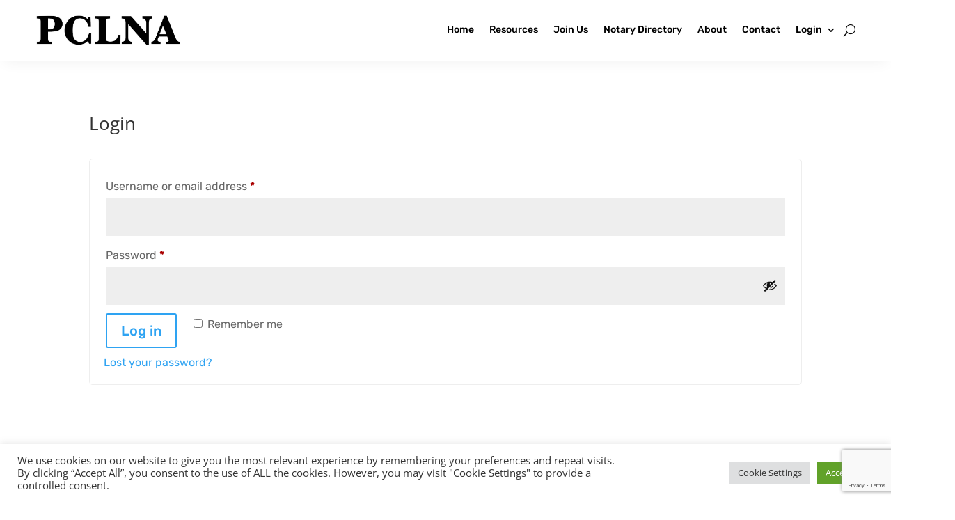

--- FILE ---
content_type: text/html; charset=utf-8
request_url: https://www.google.com/recaptcha/api2/anchor?ar=1&k=6Ldq-I4dAAAAAGgtZhPoirUQrSJAa1zFxZ7L-Pfr&co=aHR0cHM6Ly93d3cucGNsbmEub3JnOjQ0Mw..&hl=en&v=PoyoqOPhxBO7pBk68S4YbpHZ&size=invisible&anchor-ms=20000&execute-ms=30000&cb=jo8my09csd9e
body_size: 48726
content:
<!DOCTYPE HTML><html dir="ltr" lang="en"><head><meta http-equiv="Content-Type" content="text/html; charset=UTF-8">
<meta http-equiv="X-UA-Compatible" content="IE=edge">
<title>reCAPTCHA</title>
<style type="text/css">
/* cyrillic-ext */
@font-face {
  font-family: 'Roboto';
  font-style: normal;
  font-weight: 400;
  font-stretch: 100%;
  src: url(//fonts.gstatic.com/s/roboto/v48/KFO7CnqEu92Fr1ME7kSn66aGLdTylUAMa3GUBHMdazTgWw.woff2) format('woff2');
  unicode-range: U+0460-052F, U+1C80-1C8A, U+20B4, U+2DE0-2DFF, U+A640-A69F, U+FE2E-FE2F;
}
/* cyrillic */
@font-face {
  font-family: 'Roboto';
  font-style: normal;
  font-weight: 400;
  font-stretch: 100%;
  src: url(//fonts.gstatic.com/s/roboto/v48/KFO7CnqEu92Fr1ME7kSn66aGLdTylUAMa3iUBHMdazTgWw.woff2) format('woff2');
  unicode-range: U+0301, U+0400-045F, U+0490-0491, U+04B0-04B1, U+2116;
}
/* greek-ext */
@font-face {
  font-family: 'Roboto';
  font-style: normal;
  font-weight: 400;
  font-stretch: 100%;
  src: url(//fonts.gstatic.com/s/roboto/v48/KFO7CnqEu92Fr1ME7kSn66aGLdTylUAMa3CUBHMdazTgWw.woff2) format('woff2');
  unicode-range: U+1F00-1FFF;
}
/* greek */
@font-face {
  font-family: 'Roboto';
  font-style: normal;
  font-weight: 400;
  font-stretch: 100%;
  src: url(//fonts.gstatic.com/s/roboto/v48/KFO7CnqEu92Fr1ME7kSn66aGLdTylUAMa3-UBHMdazTgWw.woff2) format('woff2');
  unicode-range: U+0370-0377, U+037A-037F, U+0384-038A, U+038C, U+038E-03A1, U+03A3-03FF;
}
/* math */
@font-face {
  font-family: 'Roboto';
  font-style: normal;
  font-weight: 400;
  font-stretch: 100%;
  src: url(//fonts.gstatic.com/s/roboto/v48/KFO7CnqEu92Fr1ME7kSn66aGLdTylUAMawCUBHMdazTgWw.woff2) format('woff2');
  unicode-range: U+0302-0303, U+0305, U+0307-0308, U+0310, U+0312, U+0315, U+031A, U+0326-0327, U+032C, U+032F-0330, U+0332-0333, U+0338, U+033A, U+0346, U+034D, U+0391-03A1, U+03A3-03A9, U+03B1-03C9, U+03D1, U+03D5-03D6, U+03F0-03F1, U+03F4-03F5, U+2016-2017, U+2034-2038, U+203C, U+2040, U+2043, U+2047, U+2050, U+2057, U+205F, U+2070-2071, U+2074-208E, U+2090-209C, U+20D0-20DC, U+20E1, U+20E5-20EF, U+2100-2112, U+2114-2115, U+2117-2121, U+2123-214F, U+2190, U+2192, U+2194-21AE, U+21B0-21E5, U+21F1-21F2, U+21F4-2211, U+2213-2214, U+2216-22FF, U+2308-230B, U+2310, U+2319, U+231C-2321, U+2336-237A, U+237C, U+2395, U+239B-23B7, U+23D0, U+23DC-23E1, U+2474-2475, U+25AF, U+25B3, U+25B7, U+25BD, U+25C1, U+25CA, U+25CC, U+25FB, U+266D-266F, U+27C0-27FF, U+2900-2AFF, U+2B0E-2B11, U+2B30-2B4C, U+2BFE, U+3030, U+FF5B, U+FF5D, U+1D400-1D7FF, U+1EE00-1EEFF;
}
/* symbols */
@font-face {
  font-family: 'Roboto';
  font-style: normal;
  font-weight: 400;
  font-stretch: 100%;
  src: url(//fonts.gstatic.com/s/roboto/v48/KFO7CnqEu92Fr1ME7kSn66aGLdTylUAMaxKUBHMdazTgWw.woff2) format('woff2');
  unicode-range: U+0001-000C, U+000E-001F, U+007F-009F, U+20DD-20E0, U+20E2-20E4, U+2150-218F, U+2190, U+2192, U+2194-2199, U+21AF, U+21E6-21F0, U+21F3, U+2218-2219, U+2299, U+22C4-22C6, U+2300-243F, U+2440-244A, U+2460-24FF, U+25A0-27BF, U+2800-28FF, U+2921-2922, U+2981, U+29BF, U+29EB, U+2B00-2BFF, U+4DC0-4DFF, U+FFF9-FFFB, U+10140-1018E, U+10190-1019C, U+101A0, U+101D0-101FD, U+102E0-102FB, U+10E60-10E7E, U+1D2C0-1D2D3, U+1D2E0-1D37F, U+1F000-1F0FF, U+1F100-1F1AD, U+1F1E6-1F1FF, U+1F30D-1F30F, U+1F315, U+1F31C, U+1F31E, U+1F320-1F32C, U+1F336, U+1F378, U+1F37D, U+1F382, U+1F393-1F39F, U+1F3A7-1F3A8, U+1F3AC-1F3AF, U+1F3C2, U+1F3C4-1F3C6, U+1F3CA-1F3CE, U+1F3D4-1F3E0, U+1F3ED, U+1F3F1-1F3F3, U+1F3F5-1F3F7, U+1F408, U+1F415, U+1F41F, U+1F426, U+1F43F, U+1F441-1F442, U+1F444, U+1F446-1F449, U+1F44C-1F44E, U+1F453, U+1F46A, U+1F47D, U+1F4A3, U+1F4B0, U+1F4B3, U+1F4B9, U+1F4BB, U+1F4BF, U+1F4C8-1F4CB, U+1F4D6, U+1F4DA, U+1F4DF, U+1F4E3-1F4E6, U+1F4EA-1F4ED, U+1F4F7, U+1F4F9-1F4FB, U+1F4FD-1F4FE, U+1F503, U+1F507-1F50B, U+1F50D, U+1F512-1F513, U+1F53E-1F54A, U+1F54F-1F5FA, U+1F610, U+1F650-1F67F, U+1F687, U+1F68D, U+1F691, U+1F694, U+1F698, U+1F6AD, U+1F6B2, U+1F6B9-1F6BA, U+1F6BC, U+1F6C6-1F6CF, U+1F6D3-1F6D7, U+1F6E0-1F6EA, U+1F6F0-1F6F3, U+1F6F7-1F6FC, U+1F700-1F7FF, U+1F800-1F80B, U+1F810-1F847, U+1F850-1F859, U+1F860-1F887, U+1F890-1F8AD, U+1F8B0-1F8BB, U+1F8C0-1F8C1, U+1F900-1F90B, U+1F93B, U+1F946, U+1F984, U+1F996, U+1F9E9, U+1FA00-1FA6F, U+1FA70-1FA7C, U+1FA80-1FA89, U+1FA8F-1FAC6, U+1FACE-1FADC, U+1FADF-1FAE9, U+1FAF0-1FAF8, U+1FB00-1FBFF;
}
/* vietnamese */
@font-face {
  font-family: 'Roboto';
  font-style: normal;
  font-weight: 400;
  font-stretch: 100%;
  src: url(//fonts.gstatic.com/s/roboto/v48/KFO7CnqEu92Fr1ME7kSn66aGLdTylUAMa3OUBHMdazTgWw.woff2) format('woff2');
  unicode-range: U+0102-0103, U+0110-0111, U+0128-0129, U+0168-0169, U+01A0-01A1, U+01AF-01B0, U+0300-0301, U+0303-0304, U+0308-0309, U+0323, U+0329, U+1EA0-1EF9, U+20AB;
}
/* latin-ext */
@font-face {
  font-family: 'Roboto';
  font-style: normal;
  font-weight: 400;
  font-stretch: 100%;
  src: url(//fonts.gstatic.com/s/roboto/v48/KFO7CnqEu92Fr1ME7kSn66aGLdTylUAMa3KUBHMdazTgWw.woff2) format('woff2');
  unicode-range: U+0100-02BA, U+02BD-02C5, U+02C7-02CC, U+02CE-02D7, U+02DD-02FF, U+0304, U+0308, U+0329, U+1D00-1DBF, U+1E00-1E9F, U+1EF2-1EFF, U+2020, U+20A0-20AB, U+20AD-20C0, U+2113, U+2C60-2C7F, U+A720-A7FF;
}
/* latin */
@font-face {
  font-family: 'Roboto';
  font-style: normal;
  font-weight: 400;
  font-stretch: 100%;
  src: url(//fonts.gstatic.com/s/roboto/v48/KFO7CnqEu92Fr1ME7kSn66aGLdTylUAMa3yUBHMdazQ.woff2) format('woff2');
  unicode-range: U+0000-00FF, U+0131, U+0152-0153, U+02BB-02BC, U+02C6, U+02DA, U+02DC, U+0304, U+0308, U+0329, U+2000-206F, U+20AC, U+2122, U+2191, U+2193, U+2212, U+2215, U+FEFF, U+FFFD;
}
/* cyrillic-ext */
@font-face {
  font-family: 'Roboto';
  font-style: normal;
  font-weight: 500;
  font-stretch: 100%;
  src: url(//fonts.gstatic.com/s/roboto/v48/KFO7CnqEu92Fr1ME7kSn66aGLdTylUAMa3GUBHMdazTgWw.woff2) format('woff2');
  unicode-range: U+0460-052F, U+1C80-1C8A, U+20B4, U+2DE0-2DFF, U+A640-A69F, U+FE2E-FE2F;
}
/* cyrillic */
@font-face {
  font-family: 'Roboto';
  font-style: normal;
  font-weight: 500;
  font-stretch: 100%;
  src: url(//fonts.gstatic.com/s/roboto/v48/KFO7CnqEu92Fr1ME7kSn66aGLdTylUAMa3iUBHMdazTgWw.woff2) format('woff2');
  unicode-range: U+0301, U+0400-045F, U+0490-0491, U+04B0-04B1, U+2116;
}
/* greek-ext */
@font-face {
  font-family: 'Roboto';
  font-style: normal;
  font-weight: 500;
  font-stretch: 100%;
  src: url(//fonts.gstatic.com/s/roboto/v48/KFO7CnqEu92Fr1ME7kSn66aGLdTylUAMa3CUBHMdazTgWw.woff2) format('woff2');
  unicode-range: U+1F00-1FFF;
}
/* greek */
@font-face {
  font-family: 'Roboto';
  font-style: normal;
  font-weight: 500;
  font-stretch: 100%;
  src: url(//fonts.gstatic.com/s/roboto/v48/KFO7CnqEu92Fr1ME7kSn66aGLdTylUAMa3-UBHMdazTgWw.woff2) format('woff2');
  unicode-range: U+0370-0377, U+037A-037F, U+0384-038A, U+038C, U+038E-03A1, U+03A3-03FF;
}
/* math */
@font-face {
  font-family: 'Roboto';
  font-style: normal;
  font-weight: 500;
  font-stretch: 100%;
  src: url(//fonts.gstatic.com/s/roboto/v48/KFO7CnqEu92Fr1ME7kSn66aGLdTylUAMawCUBHMdazTgWw.woff2) format('woff2');
  unicode-range: U+0302-0303, U+0305, U+0307-0308, U+0310, U+0312, U+0315, U+031A, U+0326-0327, U+032C, U+032F-0330, U+0332-0333, U+0338, U+033A, U+0346, U+034D, U+0391-03A1, U+03A3-03A9, U+03B1-03C9, U+03D1, U+03D5-03D6, U+03F0-03F1, U+03F4-03F5, U+2016-2017, U+2034-2038, U+203C, U+2040, U+2043, U+2047, U+2050, U+2057, U+205F, U+2070-2071, U+2074-208E, U+2090-209C, U+20D0-20DC, U+20E1, U+20E5-20EF, U+2100-2112, U+2114-2115, U+2117-2121, U+2123-214F, U+2190, U+2192, U+2194-21AE, U+21B0-21E5, U+21F1-21F2, U+21F4-2211, U+2213-2214, U+2216-22FF, U+2308-230B, U+2310, U+2319, U+231C-2321, U+2336-237A, U+237C, U+2395, U+239B-23B7, U+23D0, U+23DC-23E1, U+2474-2475, U+25AF, U+25B3, U+25B7, U+25BD, U+25C1, U+25CA, U+25CC, U+25FB, U+266D-266F, U+27C0-27FF, U+2900-2AFF, U+2B0E-2B11, U+2B30-2B4C, U+2BFE, U+3030, U+FF5B, U+FF5D, U+1D400-1D7FF, U+1EE00-1EEFF;
}
/* symbols */
@font-face {
  font-family: 'Roboto';
  font-style: normal;
  font-weight: 500;
  font-stretch: 100%;
  src: url(//fonts.gstatic.com/s/roboto/v48/KFO7CnqEu92Fr1ME7kSn66aGLdTylUAMaxKUBHMdazTgWw.woff2) format('woff2');
  unicode-range: U+0001-000C, U+000E-001F, U+007F-009F, U+20DD-20E0, U+20E2-20E4, U+2150-218F, U+2190, U+2192, U+2194-2199, U+21AF, U+21E6-21F0, U+21F3, U+2218-2219, U+2299, U+22C4-22C6, U+2300-243F, U+2440-244A, U+2460-24FF, U+25A0-27BF, U+2800-28FF, U+2921-2922, U+2981, U+29BF, U+29EB, U+2B00-2BFF, U+4DC0-4DFF, U+FFF9-FFFB, U+10140-1018E, U+10190-1019C, U+101A0, U+101D0-101FD, U+102E0-102FB, U+10E60-10E7E, U+1D2C0-1D2D3, U+1D2E0-1D37F, U+1F000-1F0FF, U+1F100-1F1AD, U+1F1E6-1F1FF, U+1F30D-1F30F, U+1F315, U+1F31C, U+1F31E, U+1F320-1F32C, U+1F336, U+1F378, U+1F37D, U+1F382, U+1F393-1F39F, U+1F3A7-1F3A8, U+1F3AC-1F3AF, U+1F3C2, U+1F3C4-1F3C6, U+1F3CA-1F3CE, U+1F3D4-1F3E0, U+1F3ED, U+1F3F1-1F3F3, U+1F3F5-1F3F7, U+1F408, U+1F415, U+1F41F, U+1F426, U+1F43F, U+1F441-1F442, U+1F444, U+1F446-1F449, U+1F44C-1F44E, U+1F453, U+1F46A, U+1F47D, U+1F4A3, U+1F4B0, U+1F4B3, U+1F4B9, U+1F4BB, U+1F4BF, U+1F4C8-1F4CB, U+1F4D6, U+1F4DA, U+1F4DF, U+1F4E3-1F4E6, U+1F4EA-1F4ED, U+1F4F7, U+1F4F9-1F4FB, U+1F4FD-1F4FE, U+1F503, U+1F507-1F50B, U+1F50D, U+1F512-1F513, U+1F53E-1F54A, U+1F54F-1F5FA, U+1F610, U+1F650-1F67F, U+1F687, U+1F68D, U+1F691, U+1F694, U+1F698, U+1F6AD, U+1F6B2, U+1F6B9-1F6BA, U+1F6BC, U+1F6C6-1F6CF, U+1F6D3-1F6D7, U+1F6E0-1F6EA, U+1F6F0-1F6F3, U+1F6F7-1F6FC, U+1F700-1F7FF, U+1F800-1F80B, U+1F810-1F847, U+1F850-1F859, U+1F860-1F887, U+1F890-1F8AD, U+1F8B0-1F8BB, U+1F8C0-1F8C1, U+1F900-1F90B, U+1F93B, U+1F946, U+1F984, U+1F996, U+1F9E9, U+1FA00-1FA6F, U+1FA70-1FA7C, U+1FA80-1FA89, U+1FA8F-1FAC6, U+1FACE-1FADC, U+1FADF-1FAE9, U+1FAF0-1FAF8, U+1FB00-1FBFF;
}
/* vietnamese */
@font-face {
  font-family: 'Roboto';
  font-style: normal;
  font-weight: 500;
  font-stretch: 100%;
  src: url(//fonts.gstatic.com/s/roboto/v48/KFO7CnqEu92Fr1ME7kSn66aGLdTylUAMa3OUBHMdazTgWw.woff2) format('woff2');
  unicode-range: U+0102-0103, U+0110-0111, U+0128-0129, U+0168-0169, U+01A0-01A1, U+01AF-01B0, U+0300-0301, U+0303-0304, U+0308-0309, U+0323, U+0329, U+1EA0-1EF9, U+20AB;
}
/* latin-ext */
@font-face {
  font-family: 'Roboto';
  font-style: normal;
  font-weight: 500;
  font-stretch: 100%;
  src: url(//fonts.gstatic.com/s/roboto/v48/KFO7CnqEu92Fr1ME7kSn66aGLdTylUAMa3KUBHMdazTgWw.woff2) format('woff2');
  unicode-range: U+0100-02BA, U+02BD-02C5, U+02C7-02CC, U+02CE-02D7, U+02DD-02FF, U+0304, U+0308, U+0329, U+1D00-1DBF, U+1E00-1E9F, U+1EF2-1EFF, U+2020, U+20A0-20AB, U+20AD-20C0, U+2113, U+2C60-2C7F, U+A720-A7FF;
}
/* latin */
@font-face {
  font-family: 'Roboto';
  font-style: normal;
  font-weight: 500;
  font-stretch: 100%;
  src: url(//fonts.gstatic.com/s/roboto/v48/KFO7CnqEu92Fr1ME7kSn66aGLdTylUAMa3yUBHMdazQ.woff2) format('woff2');
  unicode-range: U+0000-00FF, U+0131, U+0152-0153, U+02BB-02BC, U+02C6, U+02DA, U+02DC, U+0304, U+0308, U+0329, U+2000-206F, U+20AC, U+2122, U+2191, U+2193, U+2212, U+2215, U+FEFF, U+FFFD;
}
/* cyrillic-ext */
@font-face {
  font-family: 'Roboto';
  font-style: normal;
  font-weight: 900;
  font-stretch: 100%;
  src: url(//fonts.gstatic.com/s/roboto/v48/KFO7CnqEu92Fr1ME7kSn66aGLdTylUAMa3GUBHMdazTgWw.woff2) format('woff2');
  unicode-range: U+0460-052F, U+1C80-1C8A, U+20B4, U+2DE0-2DFF, U+A640-A69F, U+FE2E-FE2F;
}
/* cyrillic */
@font-face {
  font-family: 'Roboto';
  font-style: normal;
  font-weight: 900;
  font-stretch: 100%;
  src: url(//fonts.gstatic.com/s/roboto/v48/KFO7CnqEu92Fr1ME7kSn66aGLdTylUAMa3iUBHMdazTgWw.woff2) format('woff2');
  unicode-range: U+0301, U+0400-045F, U+0490-0491, U+04B0-04B1, U+2116;
}
/* greek-ext */
@font-face {
  font-family: 'Roboto';
  font-style: normal;
  font-weight: 900;
  font-stretch: 100%;
  src: url(//fonts.gstatic.com/s/roboto/v48/KFO7CnqEu92Fr1ME7kSn66aGLdTylUAMa3CUBHMdazTgWw.woff2) format('woff2');
  unicode-range: U+1F00-1FFF;
}
/* greek */
@font-face {
  font-family: 'Roboto';
  font-style: normal;
  font-weight: 900;
  font-stretch: 100%;
  src: url(//fonts.gstatic.com/s/roboto/v48/KFO7CnqEu92Fr1ME7kSn66aGLdTylUAMa3-UBHMdazTgWw.woff2) format('woff2');
  unicode-range: U+0370-0377, U+037A-037F, U+0384-038A, U+038C, U+038E-03A1, U+03A3-03FF;
}
/* math */
@font-face {
  font-family: 'Roboto';
  font-style: normal;
  font-weight: 900;
  font-stretch: 100%;
  src: url(//fonts.gstatic.com/s/roboto/v48/KFO7CnqEu92Fr1ME7kSn66aGLdTylUAMawCUBHMdazTgWw.woff2) format('woff2');
  unicode-range: U+0302-0303, U+0305, U+0307-0308, U+0310, U+0312, U+0315, U+031A, U+0326-0327, U+032C, U+032F-0330, U+0332-0333, U+0338, U+033A, U+0346, U+034D, U+0391-03A1, U+03A3-03A9, U+03B1-03C9, U+03D1, U+03D5-03D6, U+03F0-03F1, U+03F4-03F5, U+2016-2017, U+2034-2038, U+203C, U+2040, U+2043, U+2047, U+2050, U+2057, U+205F, U+2070-2071, U+2074-208E, U+2090-209C, U+20D0-20DC, U+20E1, U+20E5-20EF, U+2100-2112, U+2114-2115, U+2117-2121, U+2123-214F, U+2190, U+2192, U+2194-21AE, U+21B0-21E5, U+21F1-21F2, U+21F4-2211, U+2213-2214, U+2216-22FF, U+2308-230B, U+2310, U+2319, U+231C-2321, U+2336-237A, U+237C, U+2395, U+239B-23B7, U+23D0, U+23DC-23E1, U+2474-2475, U+25AF, U+25B3, U+25B7, U+25BD, U+25C1, U+25CA, U+25CC, U+25FB, U+266D-266F, U+27C0-27FF, U+2900-2AFF, U+2B0E-2B11, U+2B30-2B4C, U+2BFE, U+3030, U+FF5B, U+FF5D, U+1D400-1D7FF, U+1EE00-1EEFF;
}
/* symbols */
@font-face {
  font-family: 'Roboto';
  font-style: normal;
  font-weight: 900;
  font-stretch: 100%;
  src: url(//fonts.gstatic.com/s/roboto/v48/KFO7CnqEu92Fr1ME7kSn66aGLdTylUAMaxKUBHMdazTgWw.woff2) format('woff2');
  unicode-range: U+0001-000C, U+000E-001F, U+007F-009F, U+20DD-20E0, U+20E2-20E4, U+2150-218F, U+2190, U+2192, U+2194-2199, U+21AF, U+21E6-21F0, U+21F3, U+2218-2219, U+2299, U+22C4-22C6, U+2300-243F, U+2440-244A, U+2460-24FF, U+25A0-27BF, U+2800-28FF, U+2921-2922, U+2981, U+29BF, U+29EB, U+2B00-2BFF, U+4DC0-4DFF, U+FFF9-FFFB, U+10140-1018E, U+10190-1019C, U+101A0, U+101D0-101FD, U+102E0-102FB, U+10E60-10E7E, U+1D2C0-1D2D3, U+1D2E0-1D37F, U+1F000-1F0FF, U+1F100-1F1AD, U+1F1E6-1F1FF, U+1F30D-1F30F, U+1F315, U+1F31C, U+1F31E, U+1F320-1F32C, U+1F336, U+1F378, U+1F37D, U+1F382, U+1F393-1F39F, U+1F3A7-1F3A8, U+1F3AC-1F3AF, U+1F3C2, U+1F3C4-1F3C6, U+1F3CA-1F3CE, U+1F3D4-1F3E0, U+1F3ED, U+1F3F1-1F3F3, U+1F3F5-1F3F7, U+1F408, U+1F415, U+1F41F, U+1F426, U+1F43F, U+1F441-1F442, U+1F444, U+1F446-1F449, U+1F44C-1F44E, U+1F453, U+1F46A, U+1F47D, U+1F4A3, U+1F4B0, U+1F4B3, U+1F4B9, U+1F4BB, U+1F4BF, U+1F4C8-1F4CB, U+1F4D6, U+1F4DA, U+1F4DF, U+1F4E3-1F4E6, U+1F4EA-1F4ED, U+1F4F7, U+1F4F9-1F4FB, U+1F4FD-1F4FE, U+1F503, U+1F507-1F50B, U+1F50D, U+1F512-1F513, U+1F53E-1F54A, U+1F54F-1F5FA, U+1F610, U+1F650-1F67F, U+1F687, U+1F68D, U+1F691, U+1F694, U+1F698, U+1F6AD, U+1F6B2, U+1F6B9-1F6BA, U+1F6BC, U+1F6C6-1F6CF, U+1F6D3-1F6D7, U+1F6E0-1F6EA, U+1F6F0-1F6F3, U+1F6F7-1F6FC, U+1F700-1F7FF, U+1F800-1F80B, U+1F810-1F847, U+1F850-1F859, U+1F860-1F887, U+1F890-1F8AD, U+1F8B0-1F8BB, U+1F8C0-1F8C1, U+1F900-1F90B, U+1F93B, U+1F946, U+1F984, U+1F996, U+1F9E9, U+1FA00-1FA6F, U+1FA70-1FA7C, U+1FA80-1FA89, U+1FA8F-1FAC6, U+1FACE-1FADC, U+1FADF-1FAE9, U+1FAF0-1FAF8, U+1FB00-1FBFF;
}
/* vietnamese */
@font-face {
  font-family: 'Roboto';
  font-style: normal;
  font-weight: 900;
  font-stretch: 100%;
  src: url(//fonts.gstatic.com/s/roboto/v48/KFO7CnqEu92Fr1ME7kSn66aGLdTylUAMa3OUBHMdazTgWw.woff2) format('woff2');
  unicode-range: U+0102-0103, U+0110-0111, U+0128-0129, U+0168-0169, U+01A0-01A1, U+01AF-01B0, U+0300-0301, U+0303-0304, U+0308-0309, U+0323, U+0329, U+1EA0-1EF9, U+20AB;
}
/* latin-ext */
@font-face {
  font-family: 'Roboto';
  font-style: normal;
  font-weight: 900;
  font-stretch: 100%;
  src: url(//fonts.gstatic.com/s/roboto/v48/KFO7CnqEu92Fr1ME7kSn66aGLdTylUAMa3KUBHMdazTgWw.woff2) format('woff2');
  unicode-range: U+0100-02BA, U+02BD-02C5, U+02C7-02CC, U+02CE-02D7, U+02DD-02FF, U+0304, U+0308, U+0329, U+1D00-1DBF, U+1E00-1E9F, U+1EF2-1EFF, U+2020, U+20A0-20AB, U+20AD-20C0, U+2113, U+2C60-2C7F, U+A720-A7FF;
}
/* latin */
@font-face {
  font-family: 'Roboto';
  font-style: normal;
  font-weight: 900;
  font-stretch: 100%;
  src: url(//fonts.gstatic.com/s/roboto/v48/KFO7CnqEu92Fr1ME7kSn66aGLdTylUAMa3yUBHMdazQ.woff2) format('woff2');
  unicode-range: U+0000-00FF, U+0131, U+0152-0153, U+02BB-02BC, U+02C6, U+02DA, U+02DC, U+0304, U+0308, U+0329, U+2000-206F, U+20AC, U+2122, U+2191, U+2193, U+2212, U+2215, U+FEFF, U+FFFD;
}

</style>
<link rel="stylesheet" type="text/css" href="https://www.gstatic.com/recaptcha/releases/PoyoqOPhxBO7pBk68S4YbpHZ/styles__ltr.css">
<script nonce="rZGallG5i3hUzI1EhWx_CQ" type="text/javascript">window['__recaptcha_api'] = 'https://www.google.com/recaptcha/api2/';</script>
<script type="text/javascript" src="https://www.gstatic.com/recaptcha/releases/PoyoqOPhxBO7pBk68S4YbpHZ/recaptcha__en.js" nonce="rZGallG5i3hUzI1EhWx_CQ">
      
    </script></head>
<body><div id="rc-anchor-alert" class="rc-anchor-alert"></div>
<input type="hidden" id="recaptcha-token" value="[base64]">
<script type="text/javascript" nonce="rZGallG5i3hUzI1EhWx_CQ">
      recaptcha.anchor.Main.init("[\x22ainput\x22,[\x22bgdata\x22,\x22\x22,\[base64]/[base64]/bmV3IFpbdF0obVswXSk6Sz09Mj9uZXcgWlt0XShtWzBdLG1bMV0pOks9PTM/bmV3IFpbdF0obVswXSxtWzFdLG1bMl0pOks9PTQ/[base64]/[base64]/[base64]/[base64]/[base64]/[base64]/[base64]/[base64]/[base64]/[base64]/[base64]/[base64]/[base64]/[base64]\\u003d\\u003d\x22,\[base64]\\u003d\\u003d\x22,\x22w7nCkVTClEbDlsOSw7cKY8K3VMKCEm3CkTU7w5HCm8Ocwq5jw6vDt8KAwoDDvkIANcOAwozClcKow51DW8O4U03CssO+IxLDr8KWf8KIY0dwUH1Aw54FSXpUasOJfsK/w7TCvsKVw5YoT8KLQcKDOSJfGsKcw4zDuVHDgUHCvn3ClGpgIsKaZsOew6Zzw40pwpNRICnClcKaaQfDpsK6asKuw7t1w7htIsKew4HCvsOqwozDigHDq8K2w5LCscKHYn/CuEcdasODwrLDoMKvwpB4Mxg3GDbCqSldwqfCk0wGw4PCqsOhw4/[base64]/DvWvCscKuwqAAw712EsOkw5Asf1kmUyV1w5QydwnDjHAnw5bDoMKHcmIxYsKKLcK+GjFFwrTCqXdRVBlNH8KVwrnDuDo0wqJFw5B7FGnDmEjCvcKqCsK+wpTDkcOzwofDlcO2JgHCusK/XSrCjcOTwqlcwoTDsMKHwoJwfMOtwp1AwpIqwp3DnF0dw7JmTcO/wpgFAcOrw6DCocO6w6IpwqjDncOJQMKUw7t8wr3CtSYTPcOVw7UMw73CpkvCt3nDpQgCwqtfSXbCinrDlywOwrLDiMOPdgpbw5paJmLCo8Oxw4rCqB/[base64]/w7vDocOjwqTCkcOxVjM5w5jCgMODw4vDmSweABlgw57DqcOKFErDgGHDsMO5YWfCrcO/csKGwqvDhMOrw5/CksKowrljw4MpwoNAw4zDnFPCiWDDn2TDrcKZw6zDmTB1wqBDd8KzH8K4BcO6wqTCicK5ecKNwoVrO3pqOcKzAMOcw6wLwoRRY8K1wpsFbCVUw7prVsKMwrcuw5XDp2t/bBLDgcOxwqHChsO8Gz7Cj8OSwos7wpo1w7pQGsOCc2diNMOeZcKXL8OEIy/CinUxw7bDtUQBw4VHwqgKw7bCulQoOMOTwoTDgGsqw4HCjHrCk8KiGFDDtsK6HG5EUGYnA8KJwpPDhVXCm8ODw7vDh1XCnMOEWyvDtCBpw7pNw5hRwozCqMKCwogyEsKhVhTCnCHCgVLCs1rDmGsDw7fDocOZEQQow4E/ecO9wpQiVsOMRiJqVsOYMMOzfsOcwqbCn2zDt14bMsO0BgjCv8KawrbDiVNKwox8KMO6NcOpw67DggNBw7fDjlt0w43CkMKbwoDDrcOkwoPCm0vClA9ew6jClDnCi8K4DnA3w6/DgsK+DF3Cn8Kmw7UWE3TDs2DCucOmw7fCoycXwpvCgirCksOHw6gmwrU1w5fDtDcuFsK/w4bDkmwaUcKZZMKoESbDssKafhrCt8Kxw4YZwr4qHDHCisORwp0XRMObwrA7TcOhYMOGCcOCfAVdw5c1wrFmw7bDrGTDr0jCncOpwq3Cg8KHP8Kyw6nClznDscOjDsOXem8ePRk3F8K1wrjChCcpw5vCuFrCtynCgUFHwo/DmcKqw59wHl4Lw7XCvkfDusK2IGwew411JcKCwr0KwoFXw6DDuHfClXRSw5MWwrgQwprDgsOEwr/DjcKow7QLHMKgw5fCsw7DqsOUWXbCm2nCicOIDjPCssKmZknCp8OzwogxKwodwqPDijE7TsK2cMKBwo/CtyzDisOlVcOOw4zDhTdyXFXCqATDo8Oaw6ldwqjCqMOXwrzDrR/[base64]/CiDPDvMKxw5HCosKTw7opwr9vGiDDjzx/w57ChMKPEcOKwoHCnsK/wrUsCcOCWsKOwrJbw4kHbBsnbjzDvMOgw7/DlynCgUDDtmLDrUAJdmQwaCnCosKjRmIow4fCscKOwoBXHcOvwpRvQALCsmcHw7PCpsOjw5XDjnUtQT/CgFd7wp8wGcOpwrfCtgbDvMO4w4QDwpcyw69Fw4Mowo3DkMOFw6LCmMO6JcKIw5lvw6LCnBgsWsORJsK/w5DDhMKtwqPDnMKjW8K1w5vCiRJkwqRPwpt3eDnDjnDDsTNZVRElw4RZFMOZPcKAw6ZgNMKjCcOVejQbw5jCv8Klw7LDqnXDjjrDuFpFw6Z4wohpwovCqxJWwrbCtDFsIsK1wrNOwpXCg8Kgw64ZwqQZDsK9c1vDgkN3McKoPRUcwq7CmcOjfcOuOVQ/w5dzQsKqBsKzw4ZMw7TCh8O2XQ8ew4EFwovCiSbCosOXKMOMCj/[base64]/w4jDr8Kgw5/Cl8KXw4TCpXMKw6MdO8OEJmnDpz7Dv0oDwpsPJ3VBO8KNwopiE1UeaWXCoBnCosKbOMKbdF3CrD5tw5Nvw4LCpmVqw7c7YTbCpcKWwpR2w7rCgcOcSHImwqLDisKpw5tYJsOYw7UAw5/Dp8OUwq0Kw4ZJwofCnsKMViPDg0PCh8O8axpjw4RZdWzDnMKUcMKhwpZYwo8dw5jDksKew5NnwqjCv8Oyw4HCpGVDZTbCrcKVw6zDqmQ7w712wr7Cj3x0wqnDoGXDpMK5w55Qw7/Dq8OIwpcdfsOII8OwwpTDgMKdwqdyc1wZw49Uw4/DtyXChBIgbxkyFFzCs8KhVcKWwrtRMMOPScK4QDwbXcKjcyg/wqo/w5A8WsKfbcOSwp7CoFPCowUjIMKYwqDClxYsPsO/FcOHd3kfw5zDlcOdH3fDssKGw6gccTXDmcKQw6hSX8KMUBTCkHxSw5F5wpnDgcKFbcKqwpDDucKAwp3CuC9ow6zCnsOrNQzDuMKQw6leLsOAHnFHf8KheMKzw6DCpXY/EMOwQsOOw6zCmx3CjMOyfcOeIhnCnsKZLsKBw7wmeCE+TcK8N8KJwrzCqsOww69Ld8O2UsOuw6EWw6bDqcKAQ1TDsRRlwoNjF1pJw4zDrgHChMOJWXxmw5UAD3bDtMOQwr/[base64]/w7wxw4rCs8Okw5k8w6bDlQYgw4HCv2XCgEnChMKfwqYTwrTDisOqwpk9w6/DncOtw53DgMOUbcO3ImTDsnowwo/[base64]/DiWfDhMOUw6PDhwTDglfDj8ORGMKFw4E0SxJfwrMSAz4Vw5TCnMKhw4HDv8KEwrjDrcKkwqMVRsOZw4LCl8OXw5sTbw3DtFY3Fl0Vw5sqw5MawqfCo2/Cpm0HQFPDmMKccgrDkRfDrcOtIzHCrsOBw7LCt8KhfXdofCF5DsKWw6Q0KCXCn1Rrw4HDpkd2w4dywr/[base64]/[base64]/wq/[base64]/[base64]/ccOHEMOsLsK7wr1Pwr3CpwhhwrAqwqVrwoxySSwtwpIqaWotNMKcPMOcElE2wqXDiMOMw7LDpDY/fMOCfjrCtMOWPcKZXV/[base64]/DmG7CqVrDisOkWR9FVj07w57DqU9KL8KcwrhwwqMDw5XDulDDrMO+D8OUScKXC8ORwo4FwqQfdHk+CFw/wr1Gw7ADw58JaRPDrcO4bcOBw7heworCr8KXw4bCmE1iwqrCocKHBsKtwp7CgMOvCnvDiG/DtsK/[base64]/Dg1XDr1/[base64]/CnsOjw7DDiMKEw4Ebw7RkSsOiw4zCmMO4anfDq2tAwpfDhAxuw6c7DcO/C8KBdQxSwqcqd8OewrPDqcKDKcOcecKtwr8cRWHCtsKzOsKZcMO3PTIGwrxdw6gJaMO4worCgsOowqdZKsKybBsow4sWw6nCs33DqcODw7kywqLCtsKuLcKgJMKlbw9WwoFUMjDCi8KbDENMw7vCvcK4d8O5Ih/Dtm7DvjYrR8O1RcOZVMK9LMOzd8KSNMKmw6nDkRjDlkXChcKKc0fDvnzDv8KHIsO4wrfDmMKFw5x4wq/DvlAmKS3CvMKdw7XDtw/[base64]/Cm23DosKmGTTDgsKaBcOxfcO8Pn9Qw7HClG7DtQs0w6LCgsOOwptRA8KPIixCP8Kyw4cSwoTCmcOUF8KWfwljwp3DnkvDi38vBDfDlMOGwrpHw7xXwrfCpF3DqMOme8OcwrsODsOVOsO1w4bDg2cZEMO9UR/CvEvDiGwvWsKxwrXDgjp2K8KVwqVCdcOUHRLDpsKGJ8KpQMOGEibCucObLMOjGF5QWnLDkMKwIsKZwo9dE3Esw6U/R8Ojw4fDicOuKsKlwpJYZX/DvEvCh3l4BMKCNcOzw6XDoHjDqMKnN8O4KmTCocO/DVpQSGXChSPCvsKyw6/[base64]/CncKHSXLDpTwTw7LDnsKNw6jDjMOSwqknwq5oMxYhKsOyw7XDgxjCv3JOew/CucOrYsO2w6zDlcKyw4zCrcKbw67CuS9bwptYBMOqecO0w6/Dm2Ylwqx+V8OxFMKZw7TCncOLw55tG8KDw5IlO8K6LSxKw5/DsMO6wo/DlFMbRQw3b8KWw53CuyNAw4VEccKswqZGesKDw4/Cu15wwo87wqxdw519wpfClG7Dk8KhDA/DuHHDqcO0S0/[base64]/[base64]/JiXDmDvCrcOSDMK4EgnDtsKgYUUseF9vfMOzYiMEw4UPecO4w4MYwo/Dh0ZKwrXCr8KPw4XCtMKnFsKFKggXFC8BSAnDncO4ZGVRD8K7dELCqcKTw7nDoEsSw7jCnMKpez8lwr0eL8KLfMKaQG/CisKZwqEAMUTDgMKUCsKyw5B5wr/DshbCtzPDqQNdw5EMwqHDmMOUwqgRIlXCjMOFwq/Dmktyw4LDh8K1BcOCw7LCvRHDqsOIwpjCt8KnwozDjcOGwrnDo1LDisOVw6FJO2FDw6DDpMKXw4bDt1ALJDLCvEt/Q8KkcMOVw5jDjsKNwrZUwqFXKMO9cyfChBrDukfCisKMPMOww7hgM8O/HMOhwqXDr8OZGcOUGcKVw7bCr2YPAMKoSB/CuF7DgUPDmkd2w5gOGHfDuMKDwo7DhsKwI8KIDsK4TMKjW8KRKVdiw44jeUIswoLCpMKTLjvDtcKUOMOAwqETwpEncMOswrDDv8KZJcOWGSLDi8K4AAtLERzDvAoWw6xFwqLDuMK5PcOfbsKqw450wqwWWXJGH1XDuMO/woHCscKQW0cYAsO7GXsVw6FYQm5/PcKUWsOzZFHCsRjChAdewp/CgG/DhS7Cu01Mw6d2fm0pDMK7DMKJNjN5PzldQcOnwp/Dvw7DpMOCw6bDrnbCmsKUwpY9AnrCu8KLBMKtaWNxw5MjwprCmsKbwpXCp8KQw79PcMO/w7slVcOtIxhDUmvCkVnCoRbDisOcwo/ChcKxwoHCiypcGMK3XC/DgcKjwqB5FUPDq3nDkXbDlsKVworDqsOcwrRJLFPCrhvCo0FBIsKlwqHDtRHCvzvCuUVLQcO2w6sddHsINcOrwrwow7nChsO2w7dIwqHDtH4wwo/CsjLCgsOywoV4XhzChmnDlSXCjxTDjsKlwoVdwrLDk0xdIcOnZivDpkhAIwbCmxXDl8OSw7/CkMKWwpbCuyHCvl0BZ8ODwo3Ci8OWZcKZw79fwqnDpcKcwotYwpcPw7NJKsO/wrlQdcOXw7Adw5tmbsKqw7t0w5nDhVRRwprDvsKpbm7CmjpgaRPCn8OyZcOcw77Cs8KCwqVBGjXDlMKNw5rCs8KqRcOncx7Cly5uw4tAwo/CkMKNwp7Dp8KTR8K0wr15w6V/w5XCu8O8R1VMa3Vaw5VNwokBwonCicK9w5PDgyLCvW/DscKxNwLCs8KkS8OLZ8K0RsK7QgPDssOAwpAdwqPCgStHJD/CvcKmw4kodcK3dUXCkT7DrXkuwrV4TAldw6xpPMOYLCbClTPDncK7w79/[base64]/[base64]/S05+WMKxFnxRwqlEwp/[base64]/w7bDocOxMzY9w53CvMKiGls3w4/Clz3DiknDtsO+JcOBBQUrw4LDu3nDphfDkhJdwrB2DMOHw6jDqgkQw7Z9wqINGMKowoooFwLDgizDksO8wrpuN8Kdw6Vow4dDwqlMw5lUwoM2w6HDl8K1WkHCiVJYw7QqwpnDm1rDn3Ahw75iwo4lw78ywq7DqyFnTcK+WMO9w4HCt8Ouwq9BwozDoMO3wq/Co3g0woEjwrzDtALCo1nDtHTCkGLCtcOQw7/Ds8OTZUQawqkLwqTCmFTCi8KnwqPCjDZaOXrCvMOmRCwuD8KYayg7wqrDgGbCtsKpFF3CocODN8O1w5/CmsKlw6/[base64]/DoMKcwpjCpcKPQsO8wrzCilXCrVHCijV6w4LDo2vClMKRWFYEQ8OGw7LDsw5HITTDtcOiLsKawpnCnQTDrcOvccO8KWJsQ8O7CsOcYg1vS8O8CcONwobCuMKaw5LDhhFIw7sGwr/DjMOPBMKSVsKEMMO2GMOgW8K2w7DDv3rCvWzDqnhdJ8KOw4TCksO4wqbDhcKDXcOawrvDkxE/NBbCpSbDoz9VB8KAw7rDuzXDtV4DE8OPwp8wwqxjUybCqV4XZsK2wrjCqMOGw6l/[base64]/CpCtawrnDlgtxwofCrsOGwpfChB9rwrzCt1PCnsK7N8KEwqLCvUoDwqhQUF/CtMKxwog5wr9heWpKw67DlGVswr90w5bDmAYsIDxiw6Y6wr3Djn8Kw5Ffw6vDvHTCgcOZMMOyw4/[base64]/Ci8OMeDXDhnPCiMK9Y8KRw7nCrAXDvwkIHcKRJsKWwpzDjhPDmsKXwqXCp8KKwp0oWDnCn8OeIW4icsO/wrIXw507wonCuBJkwrE/[base64]/DmsKrw5PDjgkHwq4gwoIzwoDDqsKbW0g3w4HClsOrScOTw6V4ChbDs8OxOCcyw6xcfMOswqbDpzDDlE3CgMOFHUXDqcO+w63DscKiaWzCssOVw58GfhjCh8K/w4hgwrHCpmxQEFTDpCrChcO1ezLCisKDNFh7OcO9G8KJI8OZwrYHw7XCkhN2KMKuIcOZKcK9MsK2dgPCrGzCgEXDgMKxJcOYG8Kcw6F9VsKubsOrwpwmwoQQKX85WcKcUB7CicKwwrrDn8KMw47ChcOqNcKgcMOIfMOhBcOOw4pwwp/CjCXCkkwqeX3DtcORah/DpikPR2zDkHcGwoUNOcKuUVXDvRdnwrwwwonCuRvDuMOAw7Zlw5QOw50GYRXDscOVw59UWltEwpHCrzPClcOuLcOqTMOJwpzCkwlbGgNHdzfCk1DDlybDqBXDs1IsP1UUQsK8KHnCr1jCj17DnsKUw5bDqsOiIcKcwrAJYMOBNsOAwqPDml/[base64]/YiTCgHBWw7HCkjYuwpsowoLCnDTDucKgcx4wwr49wqQ3GsONw5Ncw6XDq8KsDE4dckoEGCYGUTHDncOOK11ew5TCj8Ozw6DDj8Kow7Buw7/Cp8ONw43DkMO/LkNuw6VHAcOPwpXDuB/DrMOcw44wwoVPN8O2I8K4Uk/DjcKHw4DDvmYTSQo6w6UUUMKwwrjCiMOCfy1fw6ZVLMOwWGnDgcKqwrRBH8OZcHfCiMK0J8KHJ086FcOWKi0fIR4ywo/DjsOoNsOTw4xrZR/CrzrCscKRcCowwqk5BMO0CxrCt8KxSilaw4nDkcKHL0xyBcKIwpxYLiR/A8OhPl7Cv3bDvzplBmfDoSApw4F9wrwcOR8KQnnDp8OUwpBjSMOOJwJDCsKiYmJAwqQUwpnDjjYFVHDDhjrDgcKeY8KnwrrCrSRPaMODwp5wVcKEDwzCgHIeEGwSHHPChcOpw7vDu8KuwrrDpcOLW8K1GGQ0w7/CgU17wpQqUcKBOHvDmMOuw4zCnMO+w5fCr8OGEsKNXMOEw7jCmnTCqcKyw416XGZWwoDDuMO6esO0EsK0HsOswpQ7TB0qX10bEnLDvRTDnlLCqcKfwqnCgmjDnMKIQcKIfMOAJRoHwpI8J00ZwqQDwq7CgcOawpJ9RX7CoMOpwq3Cvm7DhcOLwrplSMO/w5RuJsOOSQbCpC1qwo9kRU7DvH3CsgDCicKuOcKZVS3DgMObwoTCjUByw7nDjsKEwqLCosKkacKLfwpxTsO8w45eKw7CuEXCsVTDnMOnKWFiw4sSexhseMKmwpbCksKsaE/[base64]/JsO9X8OMw4nCszFKVETCn3vCqyzDusKNKMKscgcKwoNEGm3DtsKKG8KcwrQtwrsTwqopwrTDr8OUw43DujpMLn3DjcKzw4vDi8O2w7jDsxRAw41Rw7XDqCXDn8O9QMOiwq7Du8OZA8OmcWduOsOZwq/CjS/DtsOFa8OIw7l1wpAzwpLCt8Orw6/DvETCm8O4FsOrwrLDo8KCbcOCw6ACw6FLw45SFMO3woh2wo5lZF7CvB3Di8OgSMKOw5DCqnfDoRF9Vi7Dp8OBw7jDvcOgw5bCn8OKwo3CsjvCglM8wo5KwpTDoMKzwqHCpMOlwovCjlLDucOCLVs9SzMaw4bDnS/DqMKQL8O/GMOPw4/CisOlNsO5w4TCvXzDhsOYS8KuDkjDmwwRwrRBwrZ/UsK0wpHCuBUuwq5SFWxjwpvCkE7DnsKWXMKzw5TDsz0IaSLDnRsVb0jDumN8w6E7TMOAwrJZMsKewo4Owro/[base64]/CicKTWMKXOCLDhjJGwpLCpMKuw4o7P11/w7HDmcKtUTx8wr7Dh8KKbMOuw7jDunhjZWnClsO/UsKww6PDlCfCusO7wpPCscOgeV1jQsKNwp9swqbCq8KswofCixrDisKNwpYadcOTwo9TQ8KAwo9wB8KXL8K7w59XMMK5FMO5wq7DpiYdwrZNw55ywrQaR8Khw7pmwrkpw4dswpHCiMOhwqlwFHfDu8Kxw4U0ScKow54Awqo/w5DCqWTCnz9cwo3DjcOwwrRrw7sRA8KmQMO8w4/[base64]/[base64]/DlXDCvsK7wrrDn8KNasODwq53woDDrcO5wq5bw7zDtsKuasOEw7swcsOKRSpgw5fCmcKlwqQNEkLDpVvDtwkbeDhzw47CnMORworCvMKpXsKqw5XDjRIJN8Kswq5jwoLChcK/ORHCpsOXw7fCvyUYw4PCm05UwqMQKcK7w4QpHcOfYsK/AMO3CsOow6/DijHCs8OETkghOhrDnsKbTMOLMlgiXzwow4J1wqBiXMO7w60EcxtdN8O/e8O2w5bCuXbCgMOUw6bCvQXDpWrDrMOKOsOuwpkQccKoZMKeejjDisOIwq/DhWJqwqLDisKiWDzDpsKbwq3CnA3DhcK5a3dtw7xGJcORwqo6w5fCoxXDhClAUcOKwqwYF8O0S0nCqG5tw6rCoMO+IsOTwpzCllTDm8OfAjXCgwXDscO/[base64]/CkA7ChMONwpITwpfClVDCqcOVYMOpHX/[base64]/KhhEwoQ7wrvDsMKsTcOiZzPDl8K/UU4QSMO/[base64]/Xg4Uwp3DlcOeEMKML1Y1w4zDiifDggrCicK9wrTCsTkCU8OHwpUhV8KVZi3CiE/CoMKYwqAnwp3DtGvCisKAXAkjw4DDgMOOTcOkNsOEwprDu2PCsjcrbwbCgcOFwqDDocKKOnbDscODwqvCtFh8a27CvMOHPcKmL0fDosOQRsOlOkTDrMOlJsKJRy/DuMKvLcO7w4gxwrdywqbCp8OwO8KQw5MAw7YNdFPClsOBcsOSw6rCjcKFwoh7w5XDksOSaxpKwpbDi8OKw5xbwpPDhMOww7Y1w4rCpHHDhXd0aChdw5cDwozCm3fDnhfCn2REdE8nPMOHH8O8wqDCrzHDrSjCn8OoZAMfdcKUVDA/w4YyU0FywpMWwq/[base64]/DhcOaWFpTGDnCkcOKC1/Cu3nDjCAjwqVeKMOZw4YEw6bCrQlnw7fDtsOdwrFae8KEwrTCllLDvMK6wqZPBnYYwr3ChcOvwrbCuicibmcMLm7CqMKww7HCh8O/wp5kw7cqw4HCqcOYw7pTTHfCs2XCpH1RVmXDsMKnPsKXI01ow5rDi0M5SADDp8K/woMyY8OuLyxOOGBsw6hnwoLCh8OVw7bDpjAyw4nCtsOuw6vCsHYDVTUDwpvDq3N/woZdEsKlc8KxURtRw5rDgcOccjJ0IyTChMOQYwLCgcKZVTNMags/w5tCIQHDq8KsQ8KDwqJ5woPDsMKfYBLCm2B2byJTIsKFw73Dn0XDr8Oqw4E3dnJhwplPLsKqccKhw49jGXIVbMKDwrM/[base64]/SSjDugQ/dm3CizULw4MDTmd+LcKFwpTDgMO/wrfCpG/DsXPCjGFOe8OLfMKTwrFzI0bCmG0Cw54vwrjDsSFMwpPDlybClSVcZQjDkAvDqRRAwoMXQ8K7EMKcA0DCv8ORwpvCn8Ofwr/Dl8OXWsKQfMO0w55QwovDnMOCw5Ikwo7DqcKbKj/CqTETwqnDlhTCsTPDl8KzwocSw7fCni7CkF1dIMOKw6/DnMO+AQLCuMO1wpA8w7HCjhfCqcOUaMOzwoDDkMKEwqA2AMOgO8OYw6XDhjfCs8Oiwo3Ci2LDuCwmUcOkTcKSYsKzw7Q0wq/DoANjE8Ksw6nCgUsHHcOsw5fDgMOCIcOEw7PDtcODw4JUOnZTw4pTDsKuw5/[base64]/Crw4dw6Q+SVfDtsO4ZsOJAx91S8KnMkoIw7A5w5nCh8KGdBPCunJ+w6XDosOFw6Auwp/Di8O1wqXDmUTDuRJpwqvCkMO5wpo6OmRhw6ZPw4c/w43ChXhGKwHClD3CijFxIycHKsOsGEckwq1RXABWQifDoX0kwqbDgcKHwp4lGg7DmGwqwrkBwoDCvztwUMKdZQdOwrVlb8OIw5MOw4XChHANwpHDrsOCFx/DtzrDnGNVwoE7EsKmw44Aw6fCmcOZw4zCqwRrPMK8X8ObaC3CshHCocK4wqZ8a8OFw4UJFMOmw6lMwqljAMOOWm3Dv2jDrcKSGAFKw6YSM3PCqyVsw5/CtsOiZ8ONWcOcPMOZw7zCi8KQw4Jrw7l2HF/DkhQlREsdwqA9f8Kdw5gQwpfDi0I8DcOUYhZrGsKCwqnCtyUXwpsPBArDtgzClx3CqF7DvMKRRsKWwq4/Cw9nw4Ziw6l3woJWS1fCu8O6Hg7Dn2N3CsKQw5fCijlEaHLDmD/CsMKxwqk6wpFYLzBNfsKcwptTw7xLw598VScGaMOJw6FIw4nDtMOyM8KQV05laMOWDRFvXDfDi8KXF8KRBsOgZcK9wr/DicKJwrNFwqMnw4LDlWF7b2hEwrTDqsO+wrpuw7UBeFoOw4LDlWbDssO3P0fCgcO1w53Cly/CsGXCh8K+MMOiXMOSasKWwpJTwqNVEkvCr8OdQcOzCg95RcKbEcKww6PCosO2w5pAalLDnMO5wrdzY8OFw7/DkXPDqlR3wokNw4opwobCh0lnw5zDuXTCm8OgeFUqEGgWw5nDqW8cw7JfFgw2YiV2w6tBw4PCrQDDn3/[base64]/Dl8KeHQ/CpMKRw6jDtcK/w7BAOsKNSC9+NDrCkMKIwotZG0XCksKGw5tQOxVFwpEQDlrCpy7CqlZCw6nDjXbCssK4LsKYwpcRw4oWfhQzTSdbwrfDsg5Hw4fDpV/Cqy04XC3CucO8d3bClcOsY8OLwp0cwqTDhWl4wocbw79Aw4zCq8OXb0HCh8KKw5nDoRjCh8O/w5TDl8K7fsKIw5TDqjQsP8OLw5N1OWcLwp3DjjrDpHcqCkTCqC7CvUwDK8OFDhcRwp0Nw4ZuwofCmkTDrQ3Cm8OgR3ZTccOAWQrCsGACPBcSwr/DrcOwDxxkcMKjcMOjw5Qlw4bCo8Oew6Z9YzI9DQlUP8ONNsKoW8OJWj3DlVnClULCoV0NHzsfw6x4AmfCt0tNNsOWwowPXsOxw4JEwr4ww7zCo8K5wrjClCnDiUjDrC90w6suwprDoMOqwovCmQAJwr/DkBTCvMKgw4gAw63CoQjCrk0Xc0lZMCPDksKDwox/wp/CiCTDjsOKwq4gw63DpcOOIsKFM8KkDzLCq3V/w5PCg8KnwpfCn8O4AcOxECEAwrBcG1jDq8OuwrB7w5nCl1zDlFLCosKMUsOiw5kDw7JWfU7CrWLCmwhVdzHCs3zDmsK5GTPDmEN2w4nDmcOvw6LCj2dJw5tWAm3DkTMdw7bDosOLDsOcJzw/KUrCoDjCm8O/[base64]/O8KEw6rCqgU4NjB2BsKMw5/Cr8O0woPDicKrBMOSw7PDmMORdHrCgcKbw4bCncKywoJyf8OIwrzColLDoBXCtsOxw5fDv13DiFwzL0Y5w7ICNsKxLMOCwpoOw709wpHCicOpwrk9wrLCj0oZw5wtbsKWLw3Dlix2w7Z8wpEoQkLDg1cjwr40M8OXwodYScKDwr0vwqJ3RsKYBWkqDMK3IcKMUWs/w6hBR3rDoMOQCcKCw67CrwTDtFXCscOEw4jDqGZxTsOAw6XCrsORT8OPwqlhwq/DuMORbMK+bcO9w4zDscOeFkJGwqYMYcKNIMO1w6vDvMKeCB9/[base64]/DvDnDuWXDgMKDe1vCr2XCg8OMBMKhw40DYcKrGxbDo8KQw4PDmnXDn1PDkk4owozChEPDqMOpYcO4XCZ5GHfCqcKuwr9mw69Cw6BJw4rDoMKMc8K2a8K2wpN5aSBRVsOkYSsrw6knPFZDwq0GwqIubTYcMyh6wpfDmx7DuFjDpsOnwrIaw4vCtwHDnsO/YSTDulp3wo/DvRk6MG7DnFdqwrvDi1lsw5TCoMOtw5jCoBnCnzrDn19uZxoVw67CqiNDwr3Cn8OgwrTDrVEmw70EFQ/Chj5BwrnDhMOnLyjDjMKwTxDCoAbCmcOew4HClMKSwofDrsOAdE7CiMKtPDAhesKbwq/[base64]/Cihsyw5/[base64]/[base64]/CrcO6wq1Tw6loHHcGOTTCicKoKMKtw6LCtcKdw5N8wokrBMKsN3nCjMK7w6LCj8Oiwp4dcMK+WjPDlMKPwrnDv2shFcODCSbDpyXDp8OQGXUlw4tgDsKxwrnCq3x5LX5twp/[base64]/DgsKZwrjCtgI8R3YMw6p0w6TDuRosUW3CrSTDtcKDwpTDuAjCssOQEX7CmMKrTT/[base64]/[base64]/Dq8Klw5gWw57DhwPCqMKaHCnDu8OnWwJPw5XDpcKewo5HwpLCmCDDn8OIw4NOw4bCuMKMKcODwow0dlkSKnPDn8KIGMKNwq3CpnXDg8KTw77CrsK4wq/ClAokIQ3CnQnCpy07BwtYwqctT8OBFFZVw5bCpRbDqnDChsK6BsOswoEwR8OXwrTCvmjDvAc+w6vCu8KVYWoHwrzCh0FKV8O0BmvDr8OCYMOGwqMWw5QBwoA2wp3DrhbCmcOmw6Y2wonDksOvwpZzJi/[base64]/Dp8OGTX9Rw5IGwpZZwoLCjsKNw5wHO1pQWcOoZCkvw6IgZcKLAkXCq8Ktw71swrrDscOBe8K+wqvCj3/CtyVtwrbDpcKXw6fDnlLDnMOfwrrCosORL8KCP8K5ScKLwo7DsMO1JcKJw6vCo8OYwo8CagHDq17DkEFrw4JLDsONw6RQHcOzw7UHV8KZFMOIwpwHw6hIeAvCiMKSbC/Dui7CkB/CrcKYBsOUwqw2wrzDng5gYwkNw6F6wq9kRMK1fQ3DjwZ4d0fCr8K0wphKAsKuYsOiw4JcfcOAw581SScSw4HDn8KgPgDDusOMwrrCncOqXXsOw5t+EwAuEAnDoAxuWFwHwpHDoUsxUGtSb8O1wpjDtMKdwpzDridOPHrDk8KaKMKTRsOPw43CpGRKw5UFZX/DgF4kwpTCiSADwr7Doi/CqcKnfMKgw5k1w7JfwpcQwqpBwppbw5LClzc4EMOdL8OdGSDCmk3Crjo8chgZwoYzw60/[base64]/CmkI2G1Q6w74+cgMTfsOVwrghwpfCrsOkw53Dk8OJMiMswoPDgsOfCncmw5TDgn8UesKRWSdPbQ/DncKHw53CmMOZUcOXLRkqwodScEbChcKpeHXCrcOmPMKUcnPCusOxcBgZIsKmZk7CucKXb8KZwpfDmxJqwqTDk0J+CcK/DMOVQFlzwpPDlStWwq0GCx0LMGQsHcKNaUIgw507w4zChUkAeAzClRzCgsKoeloqw5Vywq4hMsOjKUZzw5HDjMOFw4gZw73Dr1LDjMOFMhILdTUYw5U8VMKmw6fDmjUIw7/CoCsveCLDrcO4w4rCoMOtwqgUwrXDjSEKw5vCusO4UsKJwrg/wqbDkTPDg8OAFA9PPsOWwoASeDAXwpVeKmkFEcOnIsO0w5HDhcOOFDkVBhoUDMKBw4V2wo5nbjvClxdww4bDtk08w6cdw7bCqUEfJ2TCpsOfwoZuM8OtwoTDsU3DisO1wpfCvMOlYMOew4PCrU4cwptcUMKRwrrDnsKJNm8bw4XDuEfCn8OXJUPCj8K4w63DhMKdwq/[base64]/QGRrwpZkJl3Cl8OJdMK4NVhgwo1swr9DJ8KxeMOOwp3Dr8Kow73DvAIpRsKyN3zCgGl0LFYcwrJ1UV0DUsKNAzpsZ2NjTktJUD8ZLcOXOiNXwovDkEnDjcKhw41Tw57CoRrCu159UsONw5fCt29GUsKyYTTCvsOBw5lVw6XCu3sWwo/CnMOww7TCoMOmP8KewqPDgVNuTcONwpVww4Y4wqN6OHQ0AEQINcK4wr3DtMKoCcK3wojCuGh8w5XCkkQmwohRw51tw74hVcOoEcOtwq43XMOEwqtCbTpXwoINO1oPw5AmO8KkwpnDvwvCl8Kuwo/CpHbClA/CgcOoWcOwYMKOwqY4wqgHM8KKwpcvZ8KUwqokw63DuDzCuUJPdj3Dgig/[base64]/CjcOOwpUKw4JfVHkAwo/Cukwyw5jDicOhwpjDh3Y3w53Dn14FcH8Iw4FEQsO1wrPCn03DvGPDncOFw4tZwoRydcO7w7zCuggrw7pUYHhFw45AHVMZY2Erw4VGdMODCMKpVygpZMKNNQDCkErDkwjDusOpw7bCtMKpw6A9woM0UcKoDMOyBTR5wqdSwqVVdRDDrsOVP1h/w4/DrmbCs3bCkELCtTbDhMOHw5pdwopSw79NSRrCqH3DpjbDusO4eyYdKMO3UX40T0/Do28GHTTCg09AAMODwrtKWTwPURjDhMK3JBJywoTDoyTDisKWw4lOVGHDjsKLMXvDqmUQbsK5FGovw4LDlkrDksK8w5Zkw4Q4C8OcXnLCncKjwoNLf1PDkMKGcinDr8KTQsOKw47CgRACw5XCoUNkwr0HP8OWHkHCtl/DvSbCj8KNO8OTwq4DeMOFM8OlD8OWMMKgbVvCuyNiXMKkJsKEaQE0wqLDq8Orwp0vKMO/RFLDkcO7w4HChXEdcsOSwqpkwoIEw6DCtCEwFMKtwqFAIsOmw68jWV4Iw53DhMKZM8K3wo/DjMKGBcOVAwzDtcOFwpZQwrTDnsK4w6TDlcK0X8ORIiU4w7Q7TMKiRsO7VCkHwrEuHB/DlxsXKX86w4LCl8KZwp19w6XDhcO3BxzClCnCisKwO8OLwpjCrD3CgcOFEsOtFsKLXzYhwr05YsOMHcO0EMKyw7fDvijDo8KGw4NqI8O1Z13Dsl53wqoSRsK6EihdNsKPwqtAWX/[base64]/fi9EIDfDtcKKworCpsKYW8OYw5XCjQ4FwobDosKybMKUwpErwqXChR4EwrvClsOiFMOeMcKQwr7CksObBsOKwp5Aw7zDo8KBaGsQwqTDgjx3w44HbGJTw6/CqRjCnk/CuMO2QgTCmcKDLEtyShwtwq0LHhALBcOYfVVNM0k+JTZrPMOXEMO1EsKeFsKbwrwpOsO1IsOLXRvDjMODKTHCgT3DpMO4dcKpd0ZNa8KEPxbClsOiR8Onw75XUcOgTGDClXktX8Kvw63CrVPDgsO/OC5ZWA7CrR8Mw6AfUsOpw6DDrG4rwodeworDvTjCmG7DuHjDjMKOwqxQGcKZQ8KmwqRAw4HDuBHDq8OPw5DDtcONVcKDGMOXYCsRwozDqR7CvjbClwF8w6hxw53CvMOWw5xNCMK6f8OXw4bDocKrJcK8wrvCmnvCtF/[base64]/ClcOQHMKFwoTCvcK+wp1MKsKFw6fDjybDiGXDinrDqEbDn8KycsOGwpzCn8Oaw7jDqsOOw7DDjmjCvsO6DsOXdkTClMOlMMOcw6kPHGd2E8OlGcKGURQLXQfDgcKEwqPDv8OpwpsMw5IaNgjDunnDumDDm8OzwqLChkxKw7thW2Ysw7XDsC/CrRxuGVXDhxVKw6XDowbCvsK+wr/DrS7CpMOBw6Z/wpAvwrZYwoPDtsO1w47Cohc4FxllUEQJwrzDocOTwpbCpsKewqvDvUrCvzINTBguLMKKHCTCmSAhwrDCl8KXEsKcwqlgMcOUwqHCkMKUwo0tw6jDq8Oxw7fDsMKyVcOVXzfChMKWw4nCuzvDgQ/DtcK1wrfDix1PwqoUw5pfwpjDqcObfRhqHQTDkcKOHgLCusOvw73DqGNrw7vDuxfDocKpwq7DnG7DvCpyLHkuwpXDh2vCoWlkXMOJwpsFBCfDqTQ4SMKzw6XDnVZZwqfCuMOUQxXCuEDDj8OVbMOeYUfDgsOnERAfQGMtV3J5wq/CrwrDhhMAw6nCoA7Cq0RaKcKBwqbDvGHDu3grw5vDj8OYICHCk8O5W8OiHFB+QwnDvxBqwoguwoHDsy7Dnyk3wr/DnMKwTcOEPcKlw5XDkMKgw7teBMOXCsKDOW/CoSjDjkYuND3Ds8K5wqUJLG1ew6zCtywcQA7ConknZsKdCV90w7fCqRHCqFAgw6NzwpBpHjTDj8KaJ1JPIyRSw5rDiSJ3wp3DuMKJRCvCh8Kkw7PDjWHDoU3CqMKqwp/CtcKQw40WT8O3wrbCqkXCm3PCrmLCswxwwplNw4LDsBXCnkcJXsOdecKyw7wUw6Z3AA7ChxdnwqRdAMKlESxFw6khw7VWwos/[base64]/CgmzChyHCtWXCpsKEF8K9LsKRFV/DpmLDtQnDi8KdwrjCrcKTw7UVV8Olwq8WBVzDtXHCnTjChF7DulYRXUTCksOVw63DusOOw4PCiUEpUWLChAAhTcOjwqXDssKTwprDvzTDsx1cXU4sdEBbXQrDpUrCmcOawqzCgMKnVcOkwqbDqcKGc13DjjHClVLDrMKLP8ORwqzCucOhw7bDmsOiBSNFw7llwp/CjwpJwpPCusKIw5Uew48Xwr/CtMOHJD/CtX/CosOBw5p2wrIeScKNwoPCtFTDs8ODw7jDjMO0YCnDsMOaw6bDrDrCpsKecHXCgmsNw6/Cp8ORwpcXD8Omw7PChUQYw7p/wqXDhMO1UMO0ewDCqcOPJSfDr15IwrbChzUEw6xRw4sZaUvDhHBRw7xSwrMswpR+wplLwoZqEG/[base64]/[base64]/acOaRMO5wr3DhcO0LynClSECTl5dwqd8c8OzUn0AMMODwpLChcOtwrF6JMOww5TDj28NwovDp8Onw4bDgcKpwrtSw4DCjHLDixjCu8KywoLCvsO7wovCj8OUwo/[base64]\\u003d\\u003d\x22],null,[\x22conf\x22,null,\x226Ldq-I4dAAAAAGgtZhPoirUQrSJAa1zFxZ7L-Pfr\x22,0,null,null,null,0,[21,125,63,73,95,87,41,43,42,83,102,105,109,121],[1017145,681],0,null,null,null,null,0,null,0,null,700,1,null,0,\[base64]/76lBhnEnQkZnOKMAhk\\u003d\x22,0,0,null,null,1,null,0,1,null,null,null,0],\x22https://www.pclna.org:443\x22,null,[3,1,1],null,null,null,1,3600,[\x22https://www.google.com/intl/en/policies/privacy/\x22,\x22https://www.google.com/intl/en/policies/terms/\x22],\x22FoEqAGVUBiA/5YeHVZlvY0mW6+3CDrcR0WrNFvMDzKU\\u003d\x22,1,0,null,1,1768770593248,0,0,[7],null,[27,73,178,255],\x22RC-TzLuUECuxAir5A\x22,null,null,null,null,null,\x220dAFcWeA67r4-V9tEWjRxrCOssIGGkwaxxgciLpyXPe6tFlswlVZdHh0cic_JsgAYWZVZ6V1TKX-qBHVhBFdoQimwYCd6flU4Fqw\x22,1768853393234]");
    </script></body></html>

--- FILE ---
content_type: text/css
request_url: https://www.pclna.org/wp-content/et-cache/17/et-core-unified-17.min.css?ver=1764966032
body_size: 1305
content:
.ctcc-inner span{font-size:15px}.ctcc-inner button{font-size:15px;transition:linear .15s}.ctcc-inner button:hover{opacity:.7}.ctcc-inner a{text-decoration:underline}.et_pb_menu__search-input{background:#eff5f7!important;padding:10px;font-family:Rubik,Arial,sans-serif;width:50%!important;color:#333;border-left:3px solid #ef3b24!important}@media(max-width:980px){.et_pb_menu__search-input{width:100%!important;background:#fff!important}}#gform_2 .gform_title,#gform_3 .gform_title{display:none}#gform_2 li{margin-bottom:-30px}#gform_2 input,#gform_2 textarea{width:100%;font-family:Rubik,Ariel,sans-serif;border:3px solid #eff5f7;padding:20px 0px 20px 10px;font-size:16px;background:#fafafa}#gform_2 .button,#gform_3 .button{width:200px;background:#ef3b24;color:#fff;font-family:"Rubik",Ariel,sans-serif;text-transform:uppercase;letter-spacing:2px;border:none;padding:20px 0px}#gform_2 .button:hover,#gform_3 .button:hover{background:#333;cursor:pointer}#gform_3 .button{margin-top:10px}#gform_3 li{margin-bottom:-30px}#gform_3 input,#gform_3 textarea{width:100%;font-family:Rubik,Ariel,sans-serif;border:3px solid #e4ebed;padding:20px 0px 20px 10px;font-size:16px;background:#fff}@media(max-width:980px){.duty-section .et_pb_blurb{margin-bottom:0px}.duty-section .et_pb_column_1_4{margin-bottom:0px!important}}@media(max-width:980px){#et-main-area{padding-top:30px}}#list-item-1-156 a{font-size:16px;font-family:Rubik,Arial}.simple .qcopd-single-list ul li a:hover{color:#ef3b24!important}.simple .qcopd-single-list ul{border-top:5px solid #ef3b24!important}.qcopd-single-list h2{display:none}#gform_1 #gform_submit_button_1{width:200px;font-family:Rubik;font-weight:400;text-transform:uppercase;letter-spacing:1px;font-size:18px;padding:15px;color:#fff;background:#098cf2;transition:linear .2s}#gform_1 #gform_submit_button_1:hover{background:#333;cursor:pointer}#gform_1 .gform_title{display:none}#gform_1 label{font-family:Rubik;font-weight:400;text-transform:uppercase;letter-spacing:1px}#gfield_description_1_23,#gfield_description_1_17{font-family:Rubik;font-weight:400;text-transform:uppercase;letter-spacing:1px;font-size:15px;line-height:1.3}#gform_1 input{border:none;background:#eee;font-size:15px;padding:7px}.et_pb_text_inner p,.et_pb_promo_description p{font-family:Rubik;font-weight:400;font-size:16px}.training-topics p:before,.qualifications p:before{content:"\f00c";font-family:'FontAwesome';padding-right:5px;color:green}.important-links a:before{font-family:'FontAwesome';content:"\f08e";padding-right:5px;transition:linear .1s}.important-links a{transition:linear .1s!important}.important-links a:hover::before{padding-right:8px!important}.login-section{background:#eee;text-align:center;padding:40px;margin-bottom:5%}.login-section label{font-size:20px;color:#000;text-transform:uppercase}.login-section input{border:none;padding:10px;font-size:15px;width:50%}.login-section .swpm-login-submit input{background:#333;color:#fff}.login-section .swpm-login-submit input:hover{background:#000;cursor:pointer}.login-section #forgot_pass,.login-section #register{color:#000;text-transform:uppercase;font-size:13px;font-family:Arial}.login-section #forgot_pass:hover,.login-section #register:hover{text-decoration:underline}.login-section .swpm-remember-me input{width:auto}.login-section .swpm-remember-me{padding-bottom:10px}.swpm-post-not-logged-in-msg{text-align:center;padding:10%;font-size:20px}#tablepress-1 td{font-size:13px;max-width:100%;white-space:nowrap;padding:5px;color:#333;border:1px solid #eee}.tablepress-id-1 td a{color:#333}.tablepress-id-1 td a:hover{color:#000;text-decoration:underline}.tablepress-id-1 .row-1{border-right:1px solid #000;border-left:1px solid #000;border-top:1px solid #000;border-bottom:none}.tablepress-id-1 .column-2{width:140px}.tablepress-id-1 .sorting{background:#000;color:#fff;font-family:'Playfair Display',Georgia,"Times New Roman",serif;text-transform:uppercase;font-size:12px;text-align:center;font-weight:600;letter-spacing:1px}.tablepress-id-1 .sorting:hover{background:#333}.sorting_asc,.sorting_desc{background:#333!important;color:#fff!important;font-family:Arial;text-transform:uppercase;font-size:12px;text-align:center!important}#tablepress-1_filter,#tablepress-1_length{font-family:Arial;color:#333;font-size:15px}.tablepress .sorting_desc:after,.tablepress .sorting_asc:after{display:none}#tablepress-1_length{padding-right:20px}#tablepress-1_filter{float:none;padding-bottom:2px}#tablepress-1_filter:After{content:"You can search any field within this live search";font-style:italic;font-size:12px;padding-left:10px}#tablepress-1_length select{height:24px;background:#f5f5f5;border:1px solid #ccc;border-radius:3px}#tablepress-1_filter input{border:none;background:#f5f5f5;padding:5px;border:1px solid #ccc;border-radius:3px}.tablepress-id-1 .sorting:after{display:none}.hide{display:none!important}#tablepress-1_filter:After{display:none}.swpm-edit-profile-link{display:none}